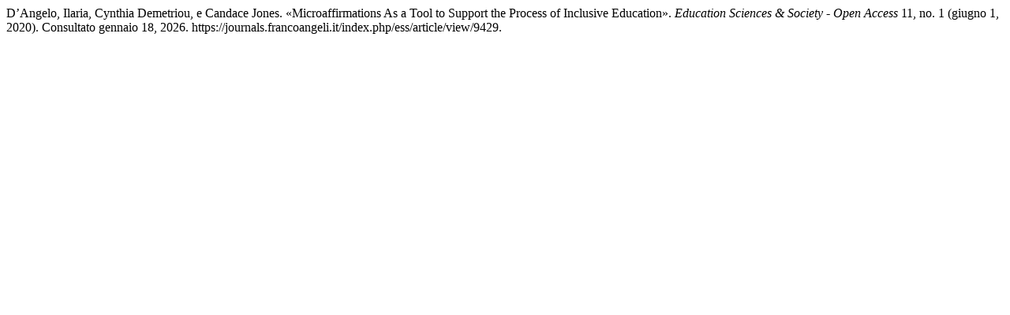

--- FILE ---
content_type: text/html; charset=UTF-8
request_url: https://journals.francoangeli.it/index.php/ess/citationstylelanguage/get/turabian-fullnote-bibliography?submissionId=9429&publicationId=7433
body_size: 317
content:
<div class="csl-bib-body">
  <div class="csl-entry">D’Angelo, Ilaria, Cynthia Demetriou, e Candace Jones. «Microaffirmations As a Tool to Support the Process of Inclusive Education». <i>Education Sciences &amp; Society - Open Access</i> 11, no. 1 (giugno 1, 2020). Consultato gennaio 18, 2026. https://journals.francoangeli.it/index.php/ess/article/view/9429.</div>
</div>